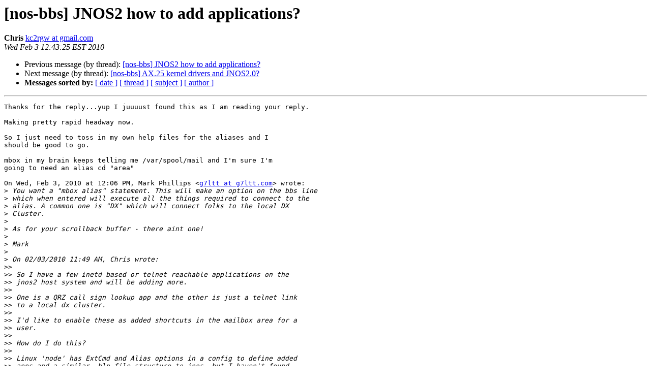

--- FILE ---
content_type: text/html
request_url: http://lists.tapr.org/pipermail/nos-bbs_lists.tapr.org/2010-February/002341.html
body_size: 6403
content:
<!DOCTYPE HTML PUBLIC "-//W3C//DTD HTML 4.01 Transitional//EN">
<HTML>
 <HEAD>
   <TITLE> [nos-bbs] JNOS2 how to add applications?
   </TITLE>
   <LINK REL="Index" HREF="index.html" >
   <LINK REL="made" HREF="mailto:nos-bbs%40lists.tapr.org?Subject=Re%3A%20%5Bnos-bbs%5D%20JNOS2%20how%20to%20add%20applications%3F&In-Reply-To=%3C637b68b91002030943n777e4fe8hc404f5f85348ef9a%40mail.gmail.com%3E">
   <META NAME="robots" CONTENT="index,nofollow">
   <style type="text/css">
       pre {
           white-space: pre-wrap;       /* css-2.1, curent FF, Opera, Safari */
           }
   </style>
   <META http-equiv="Content-Type" content="text/html; charset=us-ascii">
   <LINK REL="Previous"  HREF="002340.html">
   <LINK REL="Next"  HREF="002342.html">
 </HEAD>
 <BODY BGCOLOR="#ffffff">
   <H1>[nos-bbs] JNOS2 how to add applications?</H1>
    <B>Chris</B> 
    <A HREF="mailto:nos-bbs%40lists.tapr.org?Subject=Re%3A%20%5Bnos-bbs%5D%20JNOS2%20how%20to%20add%20applications%3F&In-Reply-To=%3C637b68b91002030943n777e4fe8hc404f5f85348ef9a%40mail.gmail.com%3E"
       TITLE="[nos-bbs] JNOS2 how to add applications?">kc2rgw at gmail.com
       </A><BR>
    <I>Wed Feb  3 12:43:25 EST 2010</I>
    <P><UL>
        <LI>Previous message (by thread): <A HREF="002340.html">[nos-bbs] JNOS2 how to add applications?
</A></li>
        <LI>Next message (by thread): <A HREF="002342.html">[nos-bbs] AX.25 kernel drivers and JNOS2.0?
</A></li>
         <LI> <B>Messages sorted by:</B> 
              <a href="date.html#2341">[ date ]</a>
              <a href="thread.html#2341">[ thread ]</a>
              <a href="subject.html#2341">[ subject ]</a>
              <a href="author.html#2341">[ author ]</a>
         </LI>
       </UL>
    <HR>  
<!--beginarticle-->
<PRE>Thanks for the reply...yup I juuuust found this as I am reading your reply.

Making pretty rapid headway now.

So I just need to toss in my own help files for the aliases and I
should be good to go.

mbox in my brain keeps telling me /var/spool/mail and I'm sure I'm
going to need an alias cd &quot;area&quot;

On Wed, Feb 3, 2010 at 12:06 PM, Mark Phillips &lt;<A HREF="http://lists.tapr.org/mailman/listinfo/nos-bbs_lists.tapr.org">g7ltt at g7ltt.com</A>&gt; wrote:
&gt;<i> You want a &quot;mbox alias&quot; statement. This will make an option on the bbs line
</I>&gt;<i> which when entered will execute all the things required to connect to the
</I>&gt;<i> alias. A common one is &quot;DX&quot; which will connect folks to the local DX
</I>&gt;<i> Cluster.
</I>&gt;<i>
</I>&gt;<i> As for your scrollback buffer - there aint one!
</I>&gt;<i>
</I>&gt;<i> Mark
</I>&gt;<i>
</I>&gt;<i> On 02/03/2010 11:49 AM, Chris wrote:
</I>&gt;&gt;<i>
</I>&gt;&gt;<i> So I have a few inetd based or telnet reachable applications on the
</I>&gt;&gt;<i> jnos2 host system and will be adding more.
</I>&gt;&gt;<i>
</I>&gt;&gt;<i> One is a QRZ call sign lookup app and the other is just a telnet link
</I>&gt;&gt;<i> to a local dx cluster.
</I>&gt;&gt;<i>
</I>&gt;&gt;<i> I'd like to enable these as added shortcuts in the mailbox area for a
</I>&gt;&gt;<i> user.
</I>&gt;&gt;<i>
</I>&gt;&gt;<i> How do I do this?
</I>&gt;&gt;<i>
</I>&gt;&gt;<i> Linux 'node' has ExtCmd and Alias options in a config to define added
</I>&gt;&gt;<i> apps and a similar .hlp file structure to jnos, but I haven't found
</I>&gt;&gt;<i> how to hook/define my own app links into jnos2 so far.
</I>&gt;&gt;<i>
</I>&gt;&gt;<i> Also, in jnos2 console, it captures the terminal, curses style, how do
</I>&gt;&gt;<i> I scroll back for things that went out of the screen visible buffer?
</I>&gt;&gt;<i> I'm in linux, and run it in an xterm generally and normal scroll back
</I>&gt;&gt;<i> keystrokes don't work.
</I>&gt;&gt;<i>
</I>&gt;&gt;<i> And I'm unsure why, but jnos2 doesn't like to be brought up on a linux
</I>&gt;&gt;<i> box that has also had the 'native' linux ax25 running on it. &#160;I get
</I>&gt;&gt;<i> weird latency with the generation of packets, symptom is the txdelay
</I>&gt;&gt;<i> even at 350ms can be too short, then at other times, it's too long, or
</I>&gt;&gt;<i> the txtail isn't long enough for a packet to complete at times. &#160;So a
</I>&gt;&gt;<i> fresh reboot of the system fixes this I've found. &#160;And yes, I'm sure
</I>&gt;&gt;<i> all the userspace soundmodem and other ax25d and similar netromd
</I>&gt;&gt;<i> processes are killed even when I have this issue. &#160;As long as I don't
</I>&gt;&gt;<i> bring up the native linux ax25 daemons, jnos2 can be brought up and
</I>&gt;&gt;<i> down at will and work fine.
</I>&gt;&gt;<i>
</I>&gt;&gt;<i> If anyone is having odd timing issues with jnos2, after having used
</I>&gt;&gt;<i> the built in linux processes, try a clean reboot, it works here.
</I>&gt;&gt;<i>
</I>&gt;&gt;<i> My configuration is Ubuntu 9.10, latest compiled userspace soundmodem,
</I>&gt;&gt;<i> and a Tigertronics USB as the interface. &#160;Also latest compiled jnos2
</I>&gt;&gt;<i> 'h' I think.
</I>&gt;&gt;<i>
</I>&gt;<i>
</I>&gt;<i> _______________________________________________
</I>&gt;<i> nos-bbs mailing list
</I>&gt;<i> <A HREF="http://lists.tapr.org/mailman/listinfo/nos-bbs_lists.tapr.org">nos-bbs at tapr.org</A>
</I>&gt;<i> <A HREF="https://www.tapr.org/cgi-bin/mailman/listinfo/nos-bbs">https://www.tapr.org/cgi-bin/mailman/listinfo/nos-bbs</A>
</I>&gt;<i>
</I>


-- 
73      de     Chris       KC2RGW
-----------------------------------------------
&#729;dn &#477;p&#305;s &#647;&#613;&#387;&#305;&#633; &#633;o&#647;&#305;uo&#623; &#633;no&#654; u&#633;n&#647;
&#477;s&#592;&#477;&#1503;d 's&#305;&#613;&#647; &#387;u&#305;p&#592;&#477;&#633; &#477;&#633;&#592; no&#654; &#607;&#305;


</PRE>

<!--endarticle-->
    <HR>
    <P><UL>
        <!--threads-->
	<LI>Previous message (by thread): <A HREF="002340.html">[nos-bbs] JNOS2 how to add applications?
</A></li>
	<LI>Next message (by thread): <A HREF="002342.html">[nos-bbs] AX.25 kernel drivers and JNOS2.0?
</A></li>
         <LI> <B>Messages sorted by:</B> 
              <a href="date.html#2341">[ date ]</a>
              <a href="thread.html#2341">[ thread ]</a>
              <a href="subject.html#2341">[ subject ]</a>
              <a href="author.html#2341">[ author ]</a>
         </LI>
       </UL>

<hr>
<a href="http://lists.tapr.org/mailman/listinfo/nos-bbs_lists.tapr.org">More information about the nos-bbs
mailing list</a><br>
</body></html>
